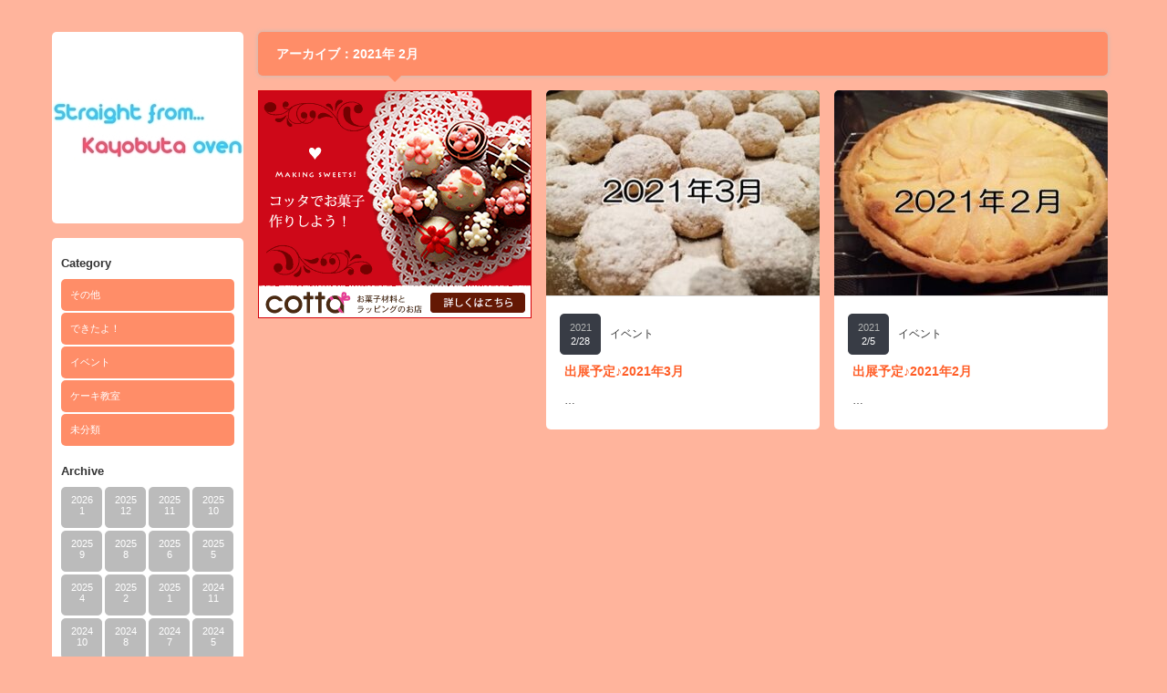

--- FILE ---
content_type: text/html; charset=UTF-8
request_url: http://kayobuta.com/2021/02
body_size: 6833
content:
<!DOCTYPE html PUBLIC "-//W3C//DTD XHTML 1.1//EN" "http://www.w3.org/TR/xhtml11/DTD/xhtml11.dtd">
<!--[if IE 7]>
<html class="ie7" xmlns="http://www.w3.org/1999/xhtml">
<![endif]-->
<!--[if IE 8]>
<html class="ie8" xmlns="http://www.w3.org/1999/xhtml">
<![endif]-->
<!--[if !IE]><!-->
<html xmlns="http://www.w3.org/1999/xhtml">
<!--<![endif]-->
<head profile="http://gmpg.org/xfn/11">
<meta http-equiv="Content-Type" content="text/html; charset=UTF-8" />
<title>2月 | 2021 | Straight from &#8230;  かよぶたoven</title>
<meta name="description" content="3児の母兼薬剤師兼猫好き。  かよぶたのオーブンにまつわるいろいろ。" />
<link rel="alternate" type="application/rss+xml" title="Straight from &#8230;  かよぶたoven RSS Feed" href="http://kayobuta.com/feed" />
<link rel="alternate" type="application/atom+xml" title="Straight from &#8230;  かよぶたoven Atom Feed" href="http://kayobuta.com/feed/atom" /> 
<link rel="pingback" href="http://kayobuta.com/xmlrpc.php" />


<link rel="stylesheet" href="http://kayobuta.com/wp-content/themes/grider_tcd015/style.css" type="text/css" />
<link rel="stylesheet" href="http://kayobuta.com/wp-content/themes/grider_tcd015/comment-style.css" type="text/css" />
<link rel="stylesheet" href="http://kayobuta.com/wp-content/themes/grider_tcd015/color/color3.css" type="text/css" />
<!--[if IE 7]>
<link rel="stylesheet" href="http://kayobuta.com/wp-content/themes/grider_tcd015/ie7.css" type="text/css" />
<![endif]-->
<link rel="stylesheet" href="http://kayobuta.com/wp-content/themes/grider_tcd015/japanese.css" type="text/css" />

 
<link rel='dns-prefetch' href='//s.w.org' />
		<script type="text/javascript">
			window._wpemojiSettings = {"baseUrl":"https:\/\/s.w.org\/images\/core\/emoji\/11.2.0\/72x72\/","ext":".png","svgUrl":"https:\/\/s.w.org\/images\/core\/emoji\/11.2.0\/svg\/","svgExt":".svg","source":{"concatemoji":"http:\/\/kayobuta.com\/wp-includes\/js\/wp-emoji-release.min.js?ver=5.1.19"}};
			!function(e,a,t){var n,r,o,i=a.createElement("canvas"),p=i.getContext&&i.getContext("2d");function s(e,t){var a=String.fromCharCode;p.clearRect(0,0,i.width,i.height),p.fillText(a.apply(this,e),0,0);e=i.toDataURL();return p.clearRect(0,0,i.width,i.height),p.fillText(a.apply(this,t),0,0),e===i.toDataURL()}function c(e){var t=a.createElement("script");t.src=e,t.defer=t.type="text/javascript",a.getElementsByTagName("head")[0].appendChild(t)}for(o=Array("flag","emoji"),t.supports={everything:!0,everythingExceptFlag:!0},r=0;r<o.length;r++)t.supports[o[r]]=function(e){if(!p||!p.fillText)return!1;switch(p.textBaseline="top",p.font="600 32px Arial",e){case"flag":return s([55356,56826,55356,56819],[55356,56826,8203,55356,56819])?!1:!s([55356,57332,56128,56423,56128,56418,56128,56421,56128,56430,56128,56423,56128,56447],[55356,57332,8203,56128,56423,8203,56128,56418,8203,56128,56421,8203,56128,56430,8203,56128,56423,8203,56128,56447]);case"emoji":return!s([55358,56760,9792,65039],[55358,56760,8203,9792,65039])}return!1}(o[r]),t.supports.everything=t.supports.everything&&t.supports[o[r]],"flag"!==o[r]&&(t.supports.everythingExceptFlag=t.supports.everythingExceptFlag&&t.supports[o[r]]);t.supports.everythingExceptFlag=t.supports.everythingExceptFlag&&!t.supports.flag,t.DOMReady=!1,t.readyCallback=function(){t.DOMReady=!0},t.supports.everything||(n=function(){t.readyCallback()},a.addEventListener?(a.addEventListener("DOMContentLoaded",n,!1),e.addEventListener("load",n,!1)):(e.attachEvent("onload",n),a.attachEvent("onreadystatechange",function(){"complete"===a.readyState&&t.readyCallback()})),(n=t.source||{}).concatemoji?c(n.concatemoji):n.wpemoji&&n.twemoji&&(c(n.twemoji),c(n.wpemoji)))}(window,document,window._wpemojiSettings);
		</script>
		<style type="text/css">
img.wp-smiley,
img.emoji {
	display: inline !important;
	border: none !important;
	box-shadow: none !important;
	height: 1em !important;
	width: 1em !important;
	margin: 0 .07em !important;
	vertical-align: -0.1em !important;
	background: none !important;
	padding: 0 !important;
}
</style>
	<link rel='stylesheet' id='wp-block-library-css'  href='http://kayobuta.com/wp-includes/css/dist/block-library/style.min.css?ver=5.1.19' type='text/css' media='all' />
<link rel='stylesheet' id='contact-form-7-css'  href='http://kayobuta.com/wp-content/plugins/contact-form-7/includes/css/styles.css?ver=4.3.1' type='text/css' media='all' />
<!-- This site uses the Google Analytics by Yoast plugin v5.4.6 - Universal enabled - https://yoast.com/wordpress/plugins/google-analytics/ -->
<script type="text/javascript">
	(function(i,s,o,g,r,a,m){i['GoogleAnalyticsObject']=r;i[r]=i[r]||function(){
		(i[r].q=i[r].q||[]).push(arguments)},i[r].l=1*new Date();a=s.createElement(o),
		m=s.getElementsByTagName(o)[0];a.async=1;a.src=g;m.parentNode.insertBefore(a,m)
	})(window,document,'script','//www.google-analytics.com/analytics.js','__gaTracker');

	__gaTracker('create', 'UA-69558923-2', 'auto');
	__gaTracker('set', 'forceSSL', true);
	__gaTracker('send','pageview');

</script>
<!-- / Google Analytics by Yoast -->
<script type='text/javascript' src='http://kayobuta.com/wp-includes/js/jquery/jquery.js?ver=1.12.4'></script>
<script type='text/javascript' src='http://kayobuta.com/wp-includes/js/jquery/jquery-migrate.min.js?ver=1.4.1'></script>
<link rel='https://api.w.org/' href='http://kayobuta.com/wp-json/' />
		<style type="text/css">.recentcomments a{display:inline !important;padding:0 !important;margin:0 !important;}</style>
		<link rel="icon" href="http://kayobuta.com/wp-content/uploads/2015/10/cropped-kayobuta02-e1446355957419-32x32.jpg" sizes="32x32" />
<link rel="icon" href="http://kayobuta.com/wp-content/uploads/2015/10/cropped-kayobuta02-e1446355957419-192x192.jpg" sizes="192x192" />
<link rel="apple-touch-icon-precomposed" href="http://kayobuta.com/wp-content/uploads/2015/10/cropped-kayobuta02-e1446355957419-180x180.jpg" />
<meta name="msapplication-TileImage" content="http://kayobuta.com/wp-content/uploads/2015/10/cropped-kayobuta02-e1446355957419-270x270.jpg" />

<script type="text/javascript" src="http://kayobuta.com/wp-content/themes/grider_tcd015/js/jscript.js"></script>
<script type="text/javascript" src="http://kayobuta.com/wp-content/themes/grider_tcd015/js/scroll.js"></script>
<script type="text/javascript" src="http://kayobuta.com/wp-content/themes/grider_tcd015/js/comment.js"></script>
<script type="text/javascript" src="http://kayobuta.com/wp-content/themes/grider_tcd015/js/rollover.js"></script>

<script type="text/javascript" src="http://kayobuta.com/wp-content/themes/grider_tcd015/js/masonry.pkgd.min.js"></script>
<script type="text/javascript" src="http://kayobuta.com/wp-content/themes/grider_tcd015/js/imagesloaded.js"></script>
<script type="text/javascript" src="http://kayobuta.com/wp-content/themes/grider_tcd015/js/jquery.infinitescroll.min.js"></script>

<script type="text/javascript">

  jQuery(document).ready(function($){

    var w_width = document.documentElement.clientWidth;

    if(w_width > 1515) {
      $('#main_content').css('width','1482px');
      $('#archive_headline').css('width','1248px');
    } else if(w_width > 1170) {
      $('#main_content').css('width','1166px');
      $('#archive_headline').css('width','932px');
    } else {
      $('#main_content').css('width','850px');
      $('#archive_headline').css('width','616px');
    };

    $(window).bind("resize", function() {
      $('#main_content').css('width','');
    });

    var $container = $('.post_list');
    $container.imagesLoaded(function(){

      $container.masonry({
        columnWidth: 316,
        itemSelector : '.post_item',
        isFitWidth : true,
        isAnimated : true
      });

      $container.masonry('on', 'layoutComplete', function(){

        var right_w = $('.post_list').width();
        var main_w = right_w + 218;

        $('#archive_headline').animate({width: right_w - 16},'fast');

        $('#main_content').animate({width:main_w},'fast');

      });

    });

    $container.infinitescroll({
      navSelector  : '#next_post',
      nextSelector : '#next_post a',
      itemSelector : '.post_item',
      loading: {
          extraScrollPx: '0',
          msgText : '次の記事を読み込んでいます',
          finishedMsg : 'これ以上記事はございません',
          img : 'http://kayobuta.com/wp-content/themes/grider_tcd015/img/common/loader.gif'
        }
      },
      function( newElements ) {
        var $newElems = $( newElements );
        $newElems.imagesLoaded(function(){
          $container.masonry( 'appended', $newElems, true );
        });
      }
    );

  });

</script>


<style type="text/css">
body {
 font-size:16px;
 }

.block, .banner_block img {
  box-shadow:none;
 }
</style>

</head>
<body class=" grid_layout default">

 <div id="main_content" class="clearfix" style="width:1166px;">

    <div id="left_col">

   <!-- logo -->
   <div class="block" id="logo_block_image">
<h1 id="logo" style="top:73px ; left:0px;">
<a href="http://kayobuta.com/" title="Straight from ...  かよぶたoven" data-label="Straight from ...  かよぶたoven">
<img src="http://kayobuta.com/wp-content/uploads/tcd-w/logo-resized.jpg" alt="Straight from ...  かよぶたoven" title="Straight from ...  かよぶたoven" />
</a>
</h1>
</div>
   <div id="menu_block" class="block">

    <!-- category menu -->
        <div id="side_category">
     <h3 class="side_headline">Category</h3>
     <ul class="side_category">
      	<li class="cat-item cat-item-4"><a href="http://kayobuta.com/category/%e3%81%9d%e3%81%ae%e4%bb%96" >その他</a>
</li>
	<li class="cat-item cat-item-2"><a href="http://kayobuta.com/category/%e3%81%a7%e3%81%8d%e3%81%9f%e3%82%88" >できたよ！</a>
</li>
	<li class="cat-item cat-item-3"><a href="http://kayobuta.com/category/%e3%82%a4%e3%83%99%e3%83%b3%e3%83%88" >イベント</a>
</li>
	<li class="cat-item cat-item-5"><a href="http://kayobuta.com/category/%e3%82%b1%e3%83%bc%e3%82%ad%e6%95%99%e5%ae%a4" >ケーキ教室</a>
</li>
	<li class="cat-item cat-item-1"><a href="http://kayobuta.com/category/%e6%9c%aa%e5%88%86%e9%a1%9e" >未分類</a>
</li>
     </ul>
    </div>
    
    <!-- archive menu -->
        <div id="side_archive">
     <h3 class="side_headline">Archive</h3>
               <ul class="clearfix">
            <li><a href="http://kayobuta.com/2026/01"><span class="year">2026</span><span class="month">1</span></a></li>
            <li><a href="http://kayobuta.com/2025/12"><span class="year">2025</span><span class="month">12</span></a></li>
            <li><a href="http://kayobuta.com/2025/11"><span class="year">2025</span><span class="month">11</span></a></li>
            <li><a href="http://kayobuta.com/2025/10"><span class="year">2025</span><span class="month">10</span></a></li>
            <li><a href="http://kayobuta.com/2025/09"><span class="year">2025</span><span class="month">9</span></a></li>
            <li><a href="http://kayobuta.com/2025/08"><span class="year">2025</span><span class="month">8</span></a></li>
            <li><a href="http://kayobuta.com/2025/06"><span class="year">2025</span><span class="month">6</span></a></li>
            <li><a href="http://kayobuta.com/2025/05"><span class="year">2025</span><span class="month">5</span></a></li>
            <li><a href="http://kayobuta.com/2025/04"><span class="year">2025</span><span class="month">4</span></a></li>
            <li><a href="http://kayobuta.com/2025/02"><span class="year">2025</span><span class="month">2</span></a></li>
            <li><a href="http://kayobuta.com/2025/01"><span class="year">2025</span><span class="month">1</span></a></li>
            <li><a href="http://kayobuta.com/2024/11"><span class="year">2024</span><span class="month">11</span></a></li>
            <li><a href="http://kayobuta.com/2024/10"><span class="year">2024</span><span class="month">10</span></a></li>
            <li><a href="http://kayobuta.com/2024/08"><span class="year">2024</span><span class="month">8</span></a></li>
            <li><a href="http://kayobuta.com/2024/07"><span class="year">2024</span><span class="month">7</span></a></li>
            <li><a href="http://kayobuta.com/2024/05"><span class="year">2024</span><span class="month">5</span></a></li>
            <li><a href="http://kayobuta.com/2024/04"><span class="year">2024</span><span class="month">4</span></a></li>
            <li><a href="http://kayobuta.com/2024/03"><span class="year">2024</span><span class="month">3</span></a></li>
            <li><a href="http://kayobuta.com/2024/02"><span class="year">2024</span><span class="month">2</span></a></li>
            <li><a href="http://kayobuta.com/2024/01"><span class="year">2024</span><span class="month">1</span></a></li>
            <li><a href="http://kayobuta.com/2023/12"><span class="year">2023</span><span class="month">12</span></a></li>
            <li><a href="http://kayobuta.com/2023/11"><span class="year">2023</span><span class="month">11</span></a></li>
            <li><a href="http://kayobuta.com/2023/10"><span class="year">2023</span><span class="month">10</span></a></li>
            <li><a href="http://kayobuta.com/2023/09"><span class="year">2023</span><span class="month">9</span></a></li>
            <li><a href="http://kayobuta.com/2023/08"><span class="year">2023</span><span class="month">8</span></a></li>
            <li><a href="http://kayobuta.com/2023/06"><span class="year">2023</span><span class="month">6</span></a></li>
            <li><a href="http://kayobuta.com/2023/04"><span class="year">2023</span><span class="month">4</span></a></li>
            <li><a href="http://kayobuta.com/2023/03"><span class="year">2023</span><span class="month">3</span></a></li>
            <li><a href="http://kayobuta.com/2023/02"><span class="year">2023</span><span class="month">2</span></a></li>
            <li><a href="http://kayobuta.com/2023/01"><span class="year">2023</span><span class="month">1</span></a></li>
            <li><a href="http://kayobuta.com/2022/12"><span class="year">2022</span><span class="month">12</span></a></li>
            <li><a href="http://kayobuta.com/2022/11"><span class="year">2022</span><span class="month">11</span></a></li>
            <li><a href="http://kayobuta.com/2022/10"><span class="year">2022</span><span class="month">10</span></a></li>
            <li><a href="http://kayobuta.com/2022/09"><span class="year">2022</span><span class="month">9</span></a></li>
            <li><a href="http://kayobuta.com/2022/08"><span class="year">2022</span><span class="month">8</span></a></li>
            <li><a href="http://kayobuta.com/2022/07"><span class="year">2022</span><span class="month">7</span></a></li>
            <li><a href="http://kayobuta.com/2022/06"><span class="year">2022</span><span class="month">6</span></a></li>
            <li><a href="http://kayobuta.com/2022/05"><span class="year">2022</span><span class="month">5</span></a></li>
            <li><a href="http://kayobuta.com/2022/04"><span class="year">2022</span><span class="month">4</span></a></li>
            <li><a href="http://kayobuta.com/2022/03"><span class="year">2022</span><span class="month">3</span></a></li>
            <li><a href="http://kayobuta.com/2022/02"><span class="year">2022</span><span class="month">2</span></a></li>
            <li><a href="http://kayobuta.com/2022/01"><span class="year">2022</span><span class="month">1</span></a></li>
            <li><a href="http://kayobuta.com/2021/12"><span class="year">2021</span><span class="month">12</span></a></li>
            <li><a href="http://kayobuta.com/2021/11"><span class="year">2021</span><span class="month">11</span></a></li>
            <li><a href="http://kayobuta.com/2021/10"><span class="year">2021</span><span class="month">10</span></a></li>
            <li><a href="http://kayobuta.com/2021/09"><span class="year">2021</span><span class="month">9</span></a></li>
            <li><a href="http://kayobuta.com/2021/08"><span class="year">2021</span><span class="month">8</span></a></li>
            <li><a href="http://kayobuta.com/2021/07"><span class="year">2021</span><span class="month">7</span></a></li>
            <li><a href="http://kayobuta.com/2021/06"><span class="year">2021</span><span class="month">6</span></a></li>
            <li><a href="http://kayobuta.com/2021/05"><span class="year">2021</span><span class="month">5</span></a></li>
            <li><a href="http://kayobuta.com/2021/03"><span class="year">2021</span><span class="month">3</span></a></li>
            <li><a href="http://kayobuta.com/2021/02"><span class="year">2021</span><span class="month">2</span></a></li>
            <li><a href="http://kayobuta.com/2021/01"><span class="year">2021</span><span class="month">1</span></a></li>
            <li><a href="http://kayobuta.com/2020/12"><span class="year">2020</span><span class="month">12</span></a></li>
            <li><a href="http://kayobuta.com/2020/11"><span class="year">2020</span><span class="month">11</span></a></li>
            <li><a href="http://kayobuta.com/2020/10"><span class="year">2020</span><span class="month">10</span></a></li>
            <li><a href="http://kayobuta.com/2020/09"><span class="year">2020</span><span class="month">9</span></a></li>
            <li><a href="http://kayobuta.com/2020/08"><span class="year">2020</span><span class="month">8</span></a></li>
            <li><a href="http://kayobuta.com/2020/07"><span class="year">2020</span><span class="month">7</span></a></li>
            <li><a href="http://kayobuta.com/2020/06"><span class="year">2020</span><span class="month">6</span></a></li>
            <li><a href="http://kayobuta.com/2020/05"><span class="year">2020</span><span class="month">5</span></a></li>
            <li><a href="http://kayobuta.com/2020/04"><span class="year">2020</span><span class="month">4</span></a></li>
            <li><a href="http://kayobuta.com/2020/03"><span class="year">2020</span><span class="month">3</span></a></li>
            <li><a href="http://kayobuta.com/2020/02"><span class="year">2020</span><span class="month">2</span></a></li>
            <li><a href="http://kayobuta.com/2020/01"><span class="year">2020</span><span class="month">1</span></a></li>
            <li><a href="http://kayobuta.com/2019/11"><span class="year">2019</span><span class="month">11</span></a></li>
            <li><a href="http://kayobuta.com/2019/09"><span class="year">2019</span><span class="month">9</span></a></li>
            <li><a href="http://kayobuta.com/2019/08"><span class="year">2019</span><span class="month">8</span></a></li>
            <li><a href="http://kayobuta.com/2019/07"><span class="year">2019</span><span class="month">7</span></a></li>
            <li><a href="http://kayobuta.com/2019/06"><span class="year">2019</span><span class="month">6</span></a></li>
            <li><a href="http://kayobuta.com/2019/04"><span class="year">2019</span><span class="month">4</span></a></li>
            <li><a href="http://kayobuta.com/2019/03"><span class="year">2019</span><span class="month">3</span></a></li>
            <li><a href="http://kayobuta.com/2019/02"><span class="year">2019</span><span class="month">2</span></a></li>
            <li><a href="http://kayobuta.com/2019/01"><span class="year">2019</span><span class="month">1</span></a></li>
            <li><a href="http://kayobuta.com/2018/12"><span class="year">2018</span><span class="month">12</span></a></li>
            <li><a href="http://kayobuta.com/2018/11"><span class="year">2018</span><span class="month">11</span></a></li>
            <li><a href="http://kayobuta.com/2018/10"><span class="year">2018</span><span class="month">10</span></a></li>
            <li><a href="http://kayobuta.com/2018/09"><span class="year">2018</span><span class="month">9</span></a></li>
            <li><a href="http://kayobuta.com/2018/08"><span class="year">2018</span><span class="month">8</span></a></li>
            <li><a href="http://kayobuta.com/2018/07"><span class="year">2018</span><span class="month">7</span></a></li>
            <li><a href="http://kayobuta.com/2018/05"><span class="year">2018</span><span class="month">5</span></a></li>
            <li><a href="http://kayobuta.com/2018/04"><span class="year">2018</span><span class="month">4</span></a></li>
            <li><a href="http://kayobuta.com/2018/03"><span class="year">2018</span><span class="month">3</span></a></li>
            <li><a href="http://kayobuta.com/2018/01"><span class="year">2018</span><span class="month">1</span></a></li>
            <li><a href="http://kayobuta.com/2017/12"><span class="year">2017</span><span class="month">12</span></a></li>
            <li><a href="http://kayobuta.com/2017/10"><span class="year">2017</span><span class="month">10</span></a></li>
            <li><a href="http://kayobuta.com/2017/08"><span class="year">2017</span><span class="month">8</span></a></li>
            <li><a href="http://kayobuta.com/2017/07"><span class="year">2017</span><span class="month">7</span></a></li>
            <li><a href="http://kayobuta.com/2017/06"><span class="year">2017</span><span class="month">6</span></a></li>
            <li><a href="http://kayobuta.com/2017/05"><span class="year">2017</span><span class="month">5</span></a></li>
            <li><a href="http://kayobuta.com/2017/03"><span class="year">2017</span><span class="month">3</span></a></li>
            <li><a href="http://kayobuta.com/2017/02"><span class="year">2017</span><span class="month">2</span></a></li>
            <li><a href="http://kayobuta.com/2017/01"><span class="year">2017</span><span class="month">1</span></a></li>
            <li><a href="http://kayobuta.com/2016/11"><span class="year">2016</span><span class="month">11</span></a></li>
            <li><a href="http://kayobuta.com/2016/10"><span class="year">2016</span><span class="month">10</span></a></li>
            <li><a href="http://kayobuta.com/2016/09"><span class="year">2016</span><span class="month">9</span></a></li>
            <li><a href="http://kayobuta.com/2016/08"><span class="year">2016</span><span class="month">8</span></a></li>
            <li><a href="http://kayobuta.com/2016/07"><span class="year">2016</span><span class="month">7</span></a></li>
            <li><a href="http://kayobuta.com/2016/06"><span class="year">2016</span><span class="month">6</span></a></li>
            <li><a href="http://kayobuta.com/2016/05"><span class="year">2016</span><span class="month">5</span></a></li>
            <li><a href="http://kayobuta.com/2016/04"><span class="year">2016</span><span class="month">4</span></a></li>
            <li><a href="http://kayobuta.com/2016/03"><span class="year">2016</span><span class="month">3</span></a></li>
            <li><a href="http://kayobuta.com/2016/02"><span class="year">2016</span><span class="month">2</span></a></li>
            <li><a href="http://kayobuta.com/2016/01"><span class="year">2016</span><span class="month">1</span></a></li>
            <li><a href="http://kayobuta.com/2015/12"><span class="year">2015</span><span class="month">12</span></a></li>
            <li><a href="http://kayobuta.com/2015/11"><span class="year">2015</span><span class="month">11</span></a></li>
            <li><a href="http://kayobuta.com/2015/10"><span class="year">2015</span><span class="month">10</span></a></li>
           </ul>
         </div>
    
    <!-- global menu -->
        <div id="global_menu" class="clearfix">
     <h3 class="side_headline">メニュー</h3>
          <ul>
      <li class="page_item page-item-2"><a href="http://kayobuta.com/sample-page">このブログは．．．</a></li>
<li class="page_item page-item-806"><a href="http://kayobuta.com/%e5%87%ba%e5%b1%95%e4%ba%88%e5%ae%9a%e2%99%aa2022%e5%b9%b42%e6%9c%88">出展予定♪2022年2月</a></li>
     </ul>
         </div>
    
    <!-- social button --> 
        <ul id="social_link" class="clearfix">
          <li class="rss_button"><a class="target_blank" href="http://kayobuta.com/feed">rss</a></li>
                         <li class="search_button"><a href="#">search button</a><div id="show_search_box">検索ボックス</div></li>
         </ul>
    
    <!-- search area -->
        <div id="search_area" class="clearfix">
          <form method="get" id="searchform" action="http://kayobuta.com/">
      <div><input id="search_button" class="rollover" type="image" src="http://kayobuta.com/wp-content/themes/grider_tcd015/img/side/search_button.gif" alt="サイト内検索" title="サイト内検索" /></div>
      <div><input id="search_input" type="text" value="サイト内検索" name="s" onfocus="if (this.value == 'サイト内検索') this.value = '';" onblur="if (this.value == '') this.value = 'サイト内検索';" /></div>
     </form>
         </div>
    
   </div><!-- END #menu_block -->

   
   <p id="copy_right">&copy;&nbsp;<a href="http://kayobuta.com/">Straight from &#8230;  かよぶたoven</a> All rights reserved.</p>

  </div><!-- END #left_col -->
  
<div id="right_col">

        <h2 id="archive_headline"><span>アーカイブ：2021年 2月 </span></h2>

    
 <div class="post_list clearfix">

  <!-- adsense1 -->
    <div class="post_item banner_block">
       <iframe frameborder="0" allowtransparency="true" height="250" width="300" marginheight="0" scrolling="no" src="http://ad.jp.ap.valuecommerce.com/servlet/htmlbanner?sid=3270131&pid=883799704" marginwidth="0"><script language="javascript" src="http://ad.jp.ap.valuecommerce.com/servlet/jsbanner?sid=3270131&pid=883799704"></script><noscript><a href="http://ck.jp.ap.valuecommerce.com/servlet/referral?sid=3270131&pid=883799704" target="_blank" ><img src="http://ad.jp.ap.valuecommerce.com/servlet/gifbanner?sid=3270131&pid=883799704" height="250" width="300" border="0"></a></noscript></iframe>     </div>
  
  
  
  <div class="post_item block">
   <a class="post_image" href="http://kayobuta.com/%e5%87%ba%e5%b1%95%e4%ba%88%e5%ae%9a%e2%99%aa2021%e5%b9%b43%e6%9c%88"><img width="300" height="225" src="http://kayobuta.com/wp-content/uploads/2021/02/IMG_20181224_235332-1-300x225.jpg" class="attachment-size1 size-size1 wp-post-image" alt="" srcset="http://kayobuta.com/wp-content/uploads/2021/02/IMG_20181224_235332-1-300x225.jpg 300w, http://kayobuta.com/wp-content/uploads/2021/02/IMG_20181224_235332-1.jpg 400w" sizes="(max-width: 300px) 100vw, 300px" /></a>
   <div class="meta clearfix">
    <p class="date"><span class="year">2021</span><span class="month">2/28</span></p>
    <p class="post_category"><a href="http://kayobuta.com/category/%e3%82%a4%e3%83%99%e3%83%b3%e3%83%88" rel="category tag">イベント</a></p>
   </div>
   <h3 class="post_title"><a href="http://kayobuta.com/%e5%87%ba%e5%b1%95%e4%ba%88%e5%ae%9a%e2%99%aa2021%e5%b9%b43%e6%9c%88">出展予定♪2021年3月</a></h3>
   <div class="excerpt">
    <p>…</p>
   </div>
  </div>

  
  
  <div class="post_item block">
   <a class="post_image" href="http://kayobuta.com/%e5%87%ba%e5%b1%95%e4%ba%88%e5%ae%9a%e2%99%aa2021%e5%b9%b42%e6%9c%88"><img width="300" height="225" src="http://kayobuta.com/wp-content/uploads/2021/02/2017-05-18-00.46.07-300x225.jpg" class="attachment-size1 size-size1 wp-post-image" alt="" srcset="http://kayobuta.com/wp-content/uploads/2021/02/2017-05-18-00.46.07-300x225.jpg 300w, http://kayobuta.com/wp-content/uploads/2021/02/2017-05-18-00.46.07.jpg 400w" sizes="(max-width: 300px) 100vw, 300px" /></a>
   <div class="meta clearfix">
    <p class="date"><span class="year">2021</span><span class="month">2/5</span></p>
    <p class="post_category"><a href="http://kayobuta.com/category/%e3%82%a4%e3%83%99%e3%83%b3%e3%83%88" rel="category tag">イベント</a></p>
   </div>
   <h3 class="post_title"><a href="http://kayobuta.com/%e5%87%ba%e5%b1%95%e4%ba%88%e5%ae%9a%e2%99%aa2021%e5%b9%b42%e6%9c%88">出展予定♪2021年2月</a></h3>
   <div class="excerpt">
    <p>…</p>
   </div>
  </div>

  
 </div><!-- END #post_list -->

 <div id="next_post"></div>

</div><!-- END #left_col -->


 </div><!-- END #main_content -->

 <a id="return_top" href="#header">ページ上部へ戻る</a>

<div id="fb-root"></div>
<script type="text/javascript">(function(d, s, id) {
  var js, fjs = d.getElementsByTagName(s)[0];
  if (d.getElementById(id)) return;
  js = d.createElement(s); js.id = id;
  js.src = "//connect.facebook.net/ja_JP/sdk.js#xfbml=1&version=v2.0";
  fjs.parentNode.insertBefore(js, fjs);
}(document, 'script', 'facebook-jssdk'));</script>

<script type='text/javascript' src='http://kayobuta.com/wp-content/plugins/contact-form-7/includes/js/jquery.form.min.js?ver=3.51.0-2014.06.20'></script>
<script type='text/javascript'>
/* <![CDATA[ */
var _wpcf7 = {"loaderUrl":"http:\/\/kayobuta.com\/wp-content\/plugins\/contact-form-7\/images\/ajax-loader.gif","recaptchaEmpty":"\u3042\u306a\u305f\u304c\u30ed\u30dc\u30c3\u30c8\u3067\u306f\u306a\u3044\u3053\u3068\u3092\u8a3c\u660e\u3057\u3066\u304f\u3060\u3055\u3044\u3002","sending":"\u9001\u4fe1\u4e2d ..."};
/* ]]> */
</script>
<script type='text/javascript' src='http://kayobuta.com/wp-content/plugins/contact-form-7/includes/js/scripts.js?ver=4.3.1'></script>
<script type='text/javascript' src='http://kayobuta.com/wp-includes/js/wp-embed.min.js?ver=5.1.19'></script>
</body>
</html>

--- FILE ---
content_type: text/html; charset=UTF-8
request_url: http://ad.jp.ap.valuecommerce.com/servlet/htmlbanner?sid=3270131&pid=883799704
body_size: 276
content:
<HTML><A TARGET='_top' HREF='//ck.jp.ap.valuecommerce.com/servlet/referral?va=2647337&sid=3270131&pid=883799704&vcid=9xQtrisreIY-x5wKDoi0XJYcxj4IvNGXG_ORmhJ6IYg&vcpub=0.180382' rel="nofollow"><IMG BORDER=0 SRC='//i.imgvc.com/vc/images/00/28/65/29.gif'></A></HTML>